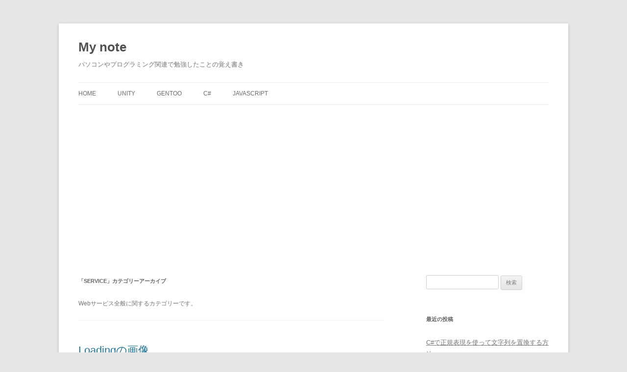

--- FILE ---
content_type: text/html; charset=UTF-8
request_url: https://ugcj.com/category/web/service/
body_size: 10649
content:
<!DOCTYPE html>
<!--[if IE 7]>
<html class="ie ie7" lang="ja">
<![endif]-->
<!--[if IE 8]>
<html class="ie ie8" lang="ja">
<![endif]-->
<!--[if !(IE 7) & !(IE 8)]><!-->
<html lang="ja">
<!--<![endif]-->
<head>
<meta charset="UTF-8" />
<meta name="viewport" content="width=device-width, initial-scale=1.0" />
<title>Service | My note</title>
<link rel="profile" href="https://gmpg.org/xfn/11" />
<link rel="pingback" href="https://ugcj.com/xmlrpc.php">
<!--[if lt IE 9]>
<script src="https://ugcj.com/wp-content/themes/twentytwelve/js/html5.js?ver=3.7.0" type="text/javascript"></script>
<![endif]-->
<meta name='robots' content='max-image-preview:large' />
	<style>img:is([sizes="auto" i], [sizes^="auto," i]) { contain-intrinsic-size: 3000px 1500px }</style>
	<link rel="alternate" type="application/rss+xml" title="My note &raquo; フィード" href="https://ugcj.com/feed/" />
<link rel="alternate" type="application/rss+xml" title="My note &raquo; コメントフィード" href="https://ugcj.com/comments/feed/" />
<link rel="alternate" type="application/rss+xml" title="My note &raquo; Service カテゴリーのフィード" href="https://ugcj.com/category/web/service/feed/" />
<script type="text/javascript">
/* <![CDATA[ */
window._wpemojiSettings = {"baseUrl":"https:\/\/s.w.org\/images\/core\/emoji\/15.0.3\/72x72\/","ext":".png","svgUrl":"https:\/\/s.w.org\/images\/core\/emoji\/15.0.3\/svg\/","svgExt":".svg","source":{"concatemoji":"https:\/\/ugcj.com\/wp-includes\/js\/wp-emoji-release.min.js?ver=6.7.4"}};
/*! This file is auto-generated */
!function(i,n){var o,s,e;function c(e){try{var t={supportTests:e,timestamp:(new Date).valueOf()};sessionStorage.setItem(o,JSON.stringify(t))}catch(e){}}function p(e,t,n){e.clearRect(0,0,e.canvas.width,e.canvas.height),e.fillText(t,0,0);var t=new Uint32Array(e.getImageData(0,0,e.canvas.width,e.canvas.height).data),r=(e.clearRect(0,0,e.canvas.width,e.canvas.height),e.fillText(n,0,0),new Uint32Array(e.getImageData(0,0,e.canvas.width,e.canvas.height).data));return t.every(function(e,t){return e===r[t]})}function u(e,t,n){switch(t){case"flag":return n(e,"\ud83c\udff3\ufe0f\u200d\u26a7\ufe0f","\ud83c\udff3\ufe0f\u200b\u26a7\ufe0f")?!1:!n(e,"\ud83c\uddfa\ud83c\uddf3","\ud83c\uddfa\u200b\ud83c\uddf3")&&!n(e,"\ud83c\udff4\udb40\udc67\udb40\udc62\udb40\udc65\udb40\udc6e\udb40\udc67\udb40\udc7f","\ud83c\udff4\u200b\udb40\udc67\u200b\udb40\udc62\u200b\udb40\udc65\u200b\udb40\udc6e\u200b\udb40\udc67\u200b\udb40\udc7f");case"emoji":return!n(e,"\ud83d\udc26\u200d\u2b1b","\ud83d\udc26\u200b\u2b1b")}return!1}function f(e,t,n){var r="undefined"!=typeof WorkerGlobalScope&&self instanceof WorkerGlobalScope?new OffscreenCanvas(300,150):i.createElement("canvas"),a=r.getContext("2d",{willReadFrequently:!0}),o=(a.textBaseline="top",a.font="600 32px Arial",{});return e.forEach(function(e){o[e]=t(a,e,n)}),o}function t(e){var t=i.createElement("script");t.src=e,t.defer=!0,i.head.appendChild(t)}"undefined"!=typeof Promise&&(o="wpEmojiSettingsSupports",s=["flag","emoji"],n.supports={everything:!0,everythingExceptFlag:!0},e=new Promise(function(e){i.addEventListener("DOMContentLoaded",e,{once:!0})}),new Promise(function(t){var n=function(){try{var e=JSON.parse(sessionStorage.getItem(o));if("object"==typeof e&&"number"==typeof e.timestamp&&(new Date).valueOf()<e.timestamp+604800&&"object"==typeof e.supportTests)return e.supportTests}catch(e){}return null}();if(!n){if("undefined"!=typeof Worker&&"undefined"!=typeof OffscreenCanvas&&"undefined"!=typeof URL&&URL.createObjectURL&&"undefined"!=typeof Blob)try{var e="postMessage("+f.toString()+"("+[JSON.stringify(s),u.toString(),p.toString()].join(",")+"));",r=new Blob([e],{type:"text/javascript"}),a=new Worker(URL.createObjectURL(r),{name:"wpTestEmojiSupports"});return void(a.onmessage=function(e){c(n=e.data),a.terminate(),t(n)})}catch(e){}c(n=f(s,u,p))}t(n)}).then(function(e){for(var t in e)n.supports[t]=e[t],n.supports.everything=n.supports.everything&&n.supports[t],"flag"!==t&&(n.supports.everythingExceptFlag=n.supports.everythingExceptFlag&&n.supports[t]);n.supports.everythingExceptFlag=n.supports.everythingExceptFlag&&!n.supports.flag,n.DOMReady=!1,n.readyCallback=function(){n.DOMReady=!0}}).then(function(){return e}).then(function(){var e;n.supports.everything||(n.readyCallback(),(e=n.source||{}).concatemoji?t(e.concatemoji):e.wpemoji&&e.twemoji&&(t(e.twemoji),t(e.wpemoji)))}))}((window,document),window._wpemojiSettings);
/* ]]> */
</script>
<style id='wp-emoji-styles-inline-css' type='text/css'>

	img.wp-smiley, img.emoji {
		display: inline !important;
		border: none !important;
		box-shadow: none !important;
		height: 1em !important;
		width: 1em !important;
		margin: 0 0.07em !important;
		vertical-align: -0.1em !important;
		background: none !important;
		padding: 0 !important;
	}
</style>
<link rel='stylesheet' id='wp-block-library-css' href='https://ugcj.com/wp-includes/css/dist/block-library/style.min.css?ver=6.7.4' type='text/css' media='all' />
<style id='wp-block-library-theme-inline-css' type='text/css'>
.wp-block-audio :where(figcaption){color:#555;font-size:13px;text-align:center}.is-dark-theme .wp-block-audio :where(figcaption){color:#ffffffa6}.wp-block-audio{margin:0 0 1em}.wp-block-code{border:1px solid #ccc;border-radius:4px;font-family:Menlo,Consolas,monaco,monospace;padding:.8em 1em}.wp-block-embed :where(figcaption){color:#555;font-size:13px;text-align:center}.is-dark-theme .wp-block-embed :where(figcaption){color:#ffffffa6}.wp-block-embed{margin:0 0 1em}.blocks-gallery-caption{color:#555;font-size:13px;text-align:center}.is-dark-theme .blocks-gallery-caption{color:#ffffffa6}:root :where(.wp-block-image figcaption){color:#555;font-size:13px;text-align:center}.is-dark-theme :root :where(.wp-block-image figcaption){color:#ffffffa6}.wp-block-image{margin:0 0 1em}.wp-block-pullquote{border-bottom:4px solid;border-top:4px solid;color:currentColor;margin-bottom:1.75em}.wp-block-pullquote cite,.wp-block-pullquote footer,.wp-block-pullquote__citation{color:currentColor;font-size:.8125em;font-style:normal;text-transform:uppercase}.wp-block-quote{border-left:.25em solid;margin:0 0 1.75em;padding-left:1em}.wp-block-quote cite,.wp-block-quote footer{color:currentColor;font-size:.8125em;font-style:normal;position:relative}.wp-block-quote:where(.has-text-align-right){border-left:none;border-right:.25em solid;padding-left:0;padding-right:1em}.wp-block-quote:where(.has-text-align-center){border:none;padding-left:0}.wp-block-quote.is-large,.wp-block-quote.is-style-large,.wp-block-quote:where(.is-style-plain){border:none}.wp-block-search .wp-block-search__label{font-weight:700}.wp-block-search__button{border:1px solid #ccc;padding:.375em .625em}:where(.wp-block-group.has-background){padding:1.25em 2.375em}.wp-block-separator.has-css-opacity{opacity:.4}.wp-block-separator{border:none;border-bottom:2px solid;margin-left:auto;margin-right:auto}.wp-block-separator.has-alpha-channel-opacity{opacity:1}.wp-block-separator:not(.is-style-wide):not(.is-style-dots){width:100px}.wp-block-separator.has-background:not(.is-style-dots){border-bottom:none;height:1px}.wp-block-separator.has-background:not(.is-style-wide):not(.is-style-dots){height:2px}.wp-block-table{margin:0 0 1em}.wp-block-table td,.wp-block-table th{word-break:normal}.wp-block-table :where(figcaption){color:#555;font-size:13px;text-align:center}.is-dark-theme .wp-block-table :where(figcaption){color:#ffffffa6}.wp-block-video :where(figcaption){color:#555;font-size:13px;text-align:center}.is-dark-theme .wp-block-video :where(figcaption){color:#ffffffa6}.wp-block-video{margin:0 0 1em}:root :where(.wp-block-template-part.has-background){margin-bottom:0;margin-top:0;padding:1.25em 2.375em}
</style>
<style id='classic-theme-styles-inline-css' type='text/css'>
/*! This file is auto-generated */
.wp-block-button__link{color:#fff;background-color:#32373c;border-radius:9999px;box-shadow:none;text-decoration:none;padding:calc(.667em + 2px) calc(1.333em + 2px);font-size:1.125em}.wp-block-file__button{background:#32373c;color:#fff;text-decoration:none}
</style>
<style id='global-styles-inline-css' type='text/css'>
:root{--wp--preset--aspect-ratio--square: 1;--wp--preset--aspect-ratio--4-3: 4/3;--wp--preset--aspect-ratio--3-4: 3/4;--wp--preset--aspect-ratio--3-2: 3/2;--wp--preset--aspect-ratio--2-3: 2/3;--wp--preset--aspect-ratio--16-9: 16/9;--wp--preset--aspect-ratio--9-16: 9/16;--wp--preset--color--black: #000000;--wp--preset--color--cyan-bluish-gray: #abb8c3;--wp--preset--color--white: #fff;--wp--preset--color--pale-pink: #f78da7;--wp--preset--color--vivid-red: #cf2e2e;--wp--preset--color--luminous-vivid-orange: #ff6900;--wp--preset--color--luminous-vivid-amber: #fcb900;--wp--preset--color--light-green-cyan: #7bdcb5;--wp--preset--color--vivid-green-cyan: #00d084;--wp--preset--color--pale-cyan-blue: #8ed1fc;--wp--preset--color--vivid-cyan-blue: #0693e3;--wp--preset--color--vivid-purple: #9b51e0;--wp--preset--color--blue: #21759b;--wp--preset--color--dark-gray: #444;--wp--preset--color--medium-gray: #9f9f9f;--wp--preset--color--light-gray: #e6e6e6;--wp--preset--gradient--vivid-cyan-blue-to-vivid-purple: linear-gradient(135deg,rgba(6,147,227,1) 0%,rgb(155,81,224) 100%);--wp--preset--gradient--light-green-cyan-to-vivid-green-cyan: linear-gradient(135deg,rgb(122,220,180) 0%,rgb(0,208,130) 100%);--wp--preset--gradient--luminous-vivid-amber-to-luminous-vivid-orange: linear-gradient(135deg,rgba(252,185,0,1) 0%,rgba(255,105,0,1) 100%);--wp--preset--gradient--luminous-vivid-orange-to-vivid-red: linear-gradient(135deg,rgba(255,105,0,1) 0%,rgb(207,46,46) 100%);--wp--preset--gradient--very-light-gray-to-cyan-bluish-gray: linear-gradient(135deg,rgb(238,238,238) 0%,rgb(169,184,195) 100%);--wp--preset--gradient--cool-to-warm-spectrum: linear-gradient(135deg,rgb(74,234,220) 0%,rgb(151,120,209) 20%,rgb(207,42,186) 40%,rgb(238,44,130) 60%,rgb(251,105,98) 80%,rgb(254,248,76) 100%);--wp--preset--gradient--blush-light-purple: linear-gradient(135deg,rgb(255,206,236) 0%,rgb(152,150,240) 100%);--wp--preset--gradient--blush-bordeaux: linear-gradient(135deg,rgb(254,205,165) 0%,rgb(254,45,45) 50%,rgb(107,0,62) 100%);--wp--preset--gradient--luminous-dusk: linear-gradient(135deg,rgb(255,203,112) 0%,rgb(199,81,192) 50%,rgb(65,88,208) 100%);--wp--preset--gradient--pale-ocean: linear-gradient(135deg,rgb(255,245,203) 0%,rgb(182,227,212) 50%,rgb(51,167,181) 100%);--wp--preset--gradient--electric-grass: linear-gradient(135deg,rgb(202,248,128) 0%,rgb(113,206,126) 100%);--wp--preset--gradient--midnight: linear-gradient(135deg,rgb(2,3,129) 0%,rgb(40,116,252) 100%);--wp--preset--font-size--small: 13px;--wp--preset--font-size--medium: 20px;--wp--preset--font-size--large: 36px;--wp--preset--font-size--x-large: 42px;--wp--preset--spacing--20: 0.44rem;--wp--preset--spacing--30: 0.67rem;--wp--preset--spacing--40: 1rem;--wp--preset--spacing--50: 1.5rem;--wp--preset--spacing--60: 2.25rem;--wp--preset--spacing--70: 3.38rem;--wp--preset--spacing--80: 5.06rem;--wp--preset--shadow--natural: 6px 6px 9px rgba(0, 0, 0, 0.2);--wp--preset--shadow--deep: 12px 12px 50px rgba(0, 0, 0, 0.4);--wp--preset--shadow--sharp: 6px 6px 0px rgba(0, 0, 0, 0.2);--wp--preset--shadow--outlined: 6px 6px 0px -3px rgba(255, 255, 255, 1), 6px 6px rgba(0, 0, 0, 1);--wp--preset--shadow--crisp: 6px 6px 0px rgba(0, 0, 0, 1);}:where(.is-layout-flex){gap: 0.5em;}:where(.is-layout-grid){gap: 0.5em;}body .is-layout-flex{display: flex;}.is-layout-flex{flex-wrap: wrap;align-items: center;}.is-layout-flex > :is(*, div){margin: 0;}body .is-layout-grid{display: grid;}.is-layout-grid > :is(*, div){margin: 0;}:where(.wp-block-columns.is-layout-flex){gap: 2em;}:where(.wp-block-columns.is-layout-grid){gap: 2em;}:where(.wp-block-post-template.is-layout-flex){gap: 1.25em;}:where(.wp-block-post-template.is-layout-grid){gap: 1.25em;}.has-black-color{color: var(--wp--preset--color--black) !important;}.has-cyan-bluish-gray-color{color: var(--wp--preset--color--cyan-bluish-gray) !important;}.has-white-color{color: var(--wp--preset--color--white) !important;}.has-pale-pink-color{color: var(--wp--preset--color--pale-pink) !important;}.has-vivid-red-color{color: var(--wp--preset--color--vivid-red) !important;}.has-luminous-vivid-orange-color{color: var(--wp--preset--color--luminous-vivid-orange) !important;}.has-luminous-vivid-amber-color{color: var(--wp--preset--color--luminous-vivid-amber) !important;}.has-light-green-cyan-color{color: var(--wp--preset--color--light-green-cyan) !important;}.has-vivid-green-cyan-color{color: var(--wp--preset--color--vivid-green-cyan) !important;}.has-pale-cyan-blue-color{color: var(--wp--preset--color--pale-cyan-blue) !important;}.has-vivid-cyan-blue-color{color: var(--wp--preset--color--vivid-cyan-blue) !important;}.has-vivid-purple-color{color: var(--wp--preset--color--vivid-purple) !important;}.has-black-background-color{background-color: var(--wp--preset--color--black) !important;}.has-cyan-bluish-gray-background-color{background-color: var(--wp--preset--color--cyan-bluish-gray) !important;}.has-white-background-color{background-color: var(--wp--preset--color--white) !important;}.has-pale-pink-background-color{background-color: var(--wp--preset--color--pale-pink) !important;}.has-vivid-red-background-color{background-color: var(--wp--preset--color--vivid-red) !important;}.has-luminous-vivid-orange-background-color{background-color: var(--wp--preset--color--luminous-vivid-orange) !important;}.has-luminous-vivid-amber-background-color{background-color: var(--wp--preset--color--luminous-vivid-amber) !important;}.has-light-green-cyan-background-color{background-color: var(--wp--preset--color--light-green-cyan) !important;}.has-vivid-green-cyan-background-color{background-color: var(--wp--preset--color--vivid-green-cyan) !important;}.has-pale-cyan-blue-background-color{background-color: var(--wp--preset--color--pale-cyan-blue) !important;}.has-vivid-cyan-blue-background-color{background-color: var(--wp--preset--color--vivid-cyan-blue) !important;}.has-vivid-purple-background-color{background-color: var(--wp--preset--color--vivid-purple) !important;}.has-black-border-color{border-color: var(--wp--preset--color--black) !important;}.has-cyan-bluish-gray-border-color{border-color: var(--wp--preset--color--cyan-bluish-gray) !important;}.has-white-border-color{border-color: var(--wp--preset--color--white) !important;}.has-pale-pink-border-color{border-color: var(--wp--preset--color--pale-pink) !important;}.has-vivid-red-border-color{border-color: var(--wp--preset--color--vivid-red) !important;}.has-luminous-vivid-orange-border-color{border-color: var(--wp--preset--color--luminous-vivid-orange) !important;}.has-luminous-vivid-amber-border-color{border-color: var(--wp--preset--color--luminous-vivid-amber) !important;}.has-light-green-cyan-border-color{border-color: var(--wp--preset--color--light-green-cyan) !important;}.has-vivid-green-cyan-border-color{border-color: var(--wp--preset--color--vivid-green-cyan) !important;}.has-pale-cyan-blue-border-color{border-color: var(--wp--preset--color--pale-cyan-blue) !important;}.has-vivid-cyan-blue-border-color{border-color: var(--wp--preset--color--vivid-cyan-blue) !important;}.has-vivid-purple-border-color{border-color: var(--wp--preset--color--vivid-purple) !important;}.has-vivid-cyan-blue-to-vivid-purple-gradient-background{background: var(--wp--preset--gradient--vivid-cyan-blue-to-vivid-purple) !important;}.has-light-green-cyan-to-vivid-green-cyan-gradient-background{background: var(--wp--preset--gradient--light-green-cyan-to-vivid-green-cyan) !important;}.has-luminous-vivid-amber-to-luminous-vivid-orange-gradient-background{background: var(--wp--preset--gradient--luminous-vivid-amber-to-luminous-vivid-orange) !important;}.has-luminous-vivid-orange-to-vivid-red-gradient-background{background: var(--wp--preset--gradient--luminous-vivid-orange-to-vivid-red) !important;}.has-very-light-gray-to-cyan-bluish-gray-gradient-background{background: var(--wp--preset--gradient--very-light-gray-to-cyan-bluish-gray) !important;}.has-cool-to-warm-spectrum-gradient-background{background: var(--wp--preset--gradient--cool-to-warm-spectrum) !important;}.has-blush-light-purple-gradient-background{background: var(--wp--preset--gradient--blush-light-purple) !important;}.has-blush-bordeaux-gradient-background{background: var(--wp--preset--gradient--blush-bordeaux) !important;}.has-luminous-dusk-gradient-background{background: var(--wp--preset--gradient--luminous-dusk) !important;}.has-pale-ocean-gradient-background{background: var(--wp--preset--gradient--pale-ocean) !important;}.has-electric-grass-gradient-background{background: var(--wp--preset--gradient--electric-grass) !important;}.has-midnight-gradient-background{background: var(--wp--preset--gradient--midnight) !important;}.has-small-font-size{font-size: var(--wp--preset--font-size--small) !important;}.has-medium-font-size{font-size: var(--wp--preset--font-size--medium) !important;}.has-large-font-size{font-size: var(--wp--preset--font-size--large) !important;}.has-x-large-font-size{font-size: var(--wp--preset--font-size--x-large) !important;}
:where(.wp-block-post-template.is-layout-flex){gap: 1.25em;}:where(.wp-block-post-template.is-layout-grid){gap: 1.25em;}
:where(.wp-block-columns.is-layout-flex){gap: 2em;}:where(.wp-block-columns.is-layout-grid){gap: 2em;}
:root :where(.wp-block-pullquote){font-size: 1.5em;line-height: 1.6;}
</style>
<link rel='stylesheet' id='parent-style-css' href='https://ugcj.com/wp-content/themes/twentytwelve/style.css?ver=6.7.4' type='text/css' media='all' />
<link rel='stylesheet' id='twentytwelve-style-css' href='https://ugcj.com/wp-content/themes/ugcj/style.css?ver=20241112' type='text/css' media='all' />
<link rel='stylesheet' id='twentytwelve-block-style-css' href='https://ugcj.com/wp-content/themes/twentytwelve/css/blocks.css?ver=20240812' type='text/css' media='all' />
<!--[if lt IE 9]>
<link rel='stylesheet' id='twentytwelve-ie-css' href='https://ugcj.com/wp-content/themes/twentytwelve/css/ie.css?ver=20240722' type='text/css' media='all' />
<![endif]-->
<script type="text/javascript" src="https://ugcj.com/wp-includes/js/jquery/jquery.min.js?ver=3.7.1" id="jquery-core-js"></script>
<script type="text/javascript" src="https://ugcj.com/wp-includes/js/jquery/jquery-migrate.min.js?ver=3.4.1" id="jquery-migrate-js"></script>
<script type="text/javascript" src="https://ugcj.com/wp-content/themes/twentytwelve/js/navigation.js?ver=20141205" id="twentytwelve-navigation-js" defer="defer" data-wp-strategy="defer"></script>
<link rel="https://api.w.org/" href="https://ugcj.com/wp-json/" /><link rel="alternate" title="JSON" type="application/json" href="https://ugcj.com/wp-json/wp/v2/categories/65" /><link rel="EditURI" type="application/rsd+xml" title="RSD" href="https://ugcj.com/xmlrpc.php?rsd" />
<script data-ad-client="ca-pub-3805005631584376" async src="https://pagead2.googlesyndication.com/pagead/js/adsbygoogle.js"></script><!-- Global site tag (gtag.js) - Google Analytics --><script async src="https://www.googletagmanager.com/gtag/js?id=G-BQ7BH43MRM"></script><script>  window.dataLayer = window.dataLayer || [];  function gtag(){dataLayer.push(arguments);}  gtag("js", new Date());  gtag("config", "G-BQ7BH43MRM");</script><style type="text/css">.recentcomments a{display:inline !important;padding:0 !important;margin:0 !important;}</style><link rel="icon" href="https://ugcj.com/wp-content/uploads/2020/04/cropped-ugcj-32x32.jpg" sizes="32x32" />
<link rel="icon" href="https://ugcj.com/wp-content/uploads/2020/04/cropped-ugcj-192x192.jpg" sizes="192x192" />
<link rel="apple-touch-icon" href="https://ugcj.com/wp-content/uploads/2020/04/cropped-ugcj-180x180.jpg" />
<meta name="msapplication-TileImage" content="https://ugcj.com/wp-content/uploads/2020/04/cropped-ugcj-270x270.jpg" />
</head>

<body class="archive category category-service category-65 wp-embed-responsive single-author">
<div id="page" class="hfeed site">
	<header id="masthead" class="site-header">
		<hgroup>
			<h1 class="site-title"><a href="https://ugcj.com/" rel="home">My note</a></h1>
			<h2 class="site-description">パソコンやプログラミング関連で勉強したことの覚え書き</h2>
		</hgroup>

		<nav id="site-navigation" class="main-navigation">
			<button class="menu-toggle">メニュー</button>
			<a class="assistive-text" href="#content">コンテンツへスキップ</a>
			<div class="menu-menu-1-container"><ul id="menu-menu-1" class="nav-menu"><li id="menu-item-171" class="menu-item menu-item-type-custom menu-item-object-custom menu-item-171"><a href="/">Home</a></li>
<li id="menu-item-170" class="menu-item menu-item-type-taxonomy menu-item-object-category menu-item-170"><a href="https://ugcj.com/category/programming/unity/">Unity</a></li>
<li id="menu-item-169" class="menu-item menu-item-type-taxonomy menu-item-object-category menu-item-169"><a href="https://ugcj.com/category/software/gentoo/">Gentoo</a></li>
<li id="menu-item-196" class="menu-item menu-item-type-taxonomy menu-item-object-category menu-item-196"><a href="https://ugcj.com/category/programming/c-sharp/">C#</a></li>
<li id="menu-item-671" class="menu-item menu-item-type-taxonomy menu-item-object-category menu-item-671"><a href="https://ugcj.com/category/programming/javascript/">JavaScript</a></li>
</ul></div>		</nav><!-- #site-navigation -->

			</header><!-- #masthead -->

	<div id="main" class="wrapper">

	<section id="primary" class="site-content">
		<div id="content" role="main">

					<header class="archive-header">
				<h1 class="archive-title">
				「<span>Service</span>」カテゴリーアーカイブ				</h1>

							<div class="archive-meta"><p>Webサービス全般に関するカテゴリーです。</p>
</div>
						</header><!-- .archive-header -->

			
	<article id="post-704" class="post-704 post type-post status-publish format-standard hentry category-service">
				<header class="entry-header">
			
						<h1 class="entry-title">
				<a href="https://ugcj.com/loading%e3%81%ae%e7%94%bb%e5%83%8f/" rel="bookmark">Loadingの画像</a>
			</h1>
										<div class="comments-link">
					<a href="https://ugcj.com/loading%e3%81%ae%e7%94%bb%e5%83%8f/#respond"><span class="leave-reply">コメントを残す</span></a>				</div><!-- .comments-link -->
					</header><!-- .entry-header -->

				<div class="entry-content">
			
<p>Loadingの画像を作ってくれるWebサービス</p>



<blockquote class="wp-block-quote is-layout-flow wp-block-quote-is-layout-flow"><p>Ajaxload &#8211; Ajax loading gif generator<br><a rel="nofollow noreferrer noopener" href="http://www.ajaxload.info/" target="_blank">http://www.ajaxload.info/</a></p></blockquote>



<blockquote class="wp-block-quote is-layout-flow wp-block-quote-is-layout-flow"><p>Chimply generates your images<br><s>http://www.chimply.com/</s></p></blockquote>



<blockquote class="wp-block-quote is-layout-flow wp-block-quote-is-layout-flow"><p>Preloaders.net &#8211; AJAX loading GIF and APNG spinners, bars and 3D animations generator<br><a rel="nofollow noreferrer noopener" href="http://preloaders.net/" target="_blank">http://preloaders.net/</a></p></blockquote>



<p>作成した画像は自由に使えるみたいです。</p>
					</div><!-- .entry-content -->
		
		<footer class="entry-meta">
			カテゴリー: <a href="https://ugcj.com/category/web/service/" rel="category tag">Service</a> | 投稿日: <a href="https://ugcj.com/loading%e3%81%ae%e7%94%bb%e5%83%8f/" title="16:56" rel="bookmark"><time class="entry-date" datetime="2013-10-28T16:56:21+09:00">2013年10月28日</time></a> | <span class="by-author">投稿者: <span class="author vcard"><a class="url fn n" href="https://ugcj.com/author/c2l9b6/" title="mynote の投稿をすべて表示" rel="author">mynote</a></span></span>								</footer><!-- .entry-meta -->
	</article><!-- #post -->

		
		</div><!-- #content -->
	</section><!-- #primary -->


			<div id="secondary" class="widget-area" role="complementary">
			<aside id="search-2" class="widget widget_search"><form role="search" method="get" id="searchform" class="searchform" action="https://ugcj.com/">
				<div>
					<label class="screen-reader-text" for="s">検索:</label>
					<input type="text" value="" name="s" id="s" />
					<input type="submit" id="searchsubmit" value="検索" />
				</div>
			</form></aside>
		<aside id="recent-posts-2" class="widget widget_recent_entries">
		<h3 class="widget-title">最近の投稿</h3>
		<ul>
											<li>
					<a href="https://ugcj.com/c%e3%81%a7%e6%ad%a3%e8%a6%8f%e8%a1%a8%e7%8f%be%e3%82%92%e4%bd%bf%e3%81%a3%e3%81%a6%e6%96%87%e5%ad%97%e5%88%97%e3%82%92%e7%bd%ae%e6%8f%9b%e3%81%99%e3%82%8b%e6%96%b9%e6%b3%95/">C#で正規表現を使って文字列を置換する方法</a>
									</li>
											<li>
					<a href="https://ugcj.com/c%e3%81%a7%e4%bd%bf%e3%81%88%e3%82%8b%e6%9b%b8%e5%bc%8f%e6%8c%87%e5%ae%9a%e3%81%ab%e3%81%a4%e3%81%84%e3%81%a6%e3%81%ae%e7%b0%a1%e5%8d%98%e3%81%aa%e3%81%be%e3%81%a8%e3%82%81/">C#で使える書式指定についての簡単なまとめ</a>
									</li>
											<li>
					<a href="https://ugcj.com/unity%e3%81%a7%e8%b2%bc%e3%82%8a%e4%bb%98%e3%81%91%e3%81%9f%e3%83%9c%e3%82%bf%e3%83%b3%e3%82%92%e3%82%b9%e3%82%af%e3%83%aa%e3%83%97%e3%83%88%e3%81%8b%e3%82%89%e3%82%af%e3%83%aa%e3%83%83%e3%82%af/">Unityで貼り付けたボタンをスクリプトからクリックする方法</a>
									</li>
											<li>
					<a href="https://ugcj.com/mariadb%e3%81%a7%e3%83%a1%e3%83%a2%e3%83%aa%e4%b8%8d%e8%b6%b3%e3%81%ae%e5%af%be%e5%87%a6%e6%96%b9%e6%b3%95/">MariaDBでメモリ不足の対処方法</a>
									</li>
											<li>
					<a href="https://ugcj.com/unity%e3%81%a7%e3%82%ad%e3%83%bc%e3%83%9c%e3%83%bc%e3%83%89%e3%81%ab%e3%82%88%e3%82%8bui%e3%81%ae%e3%83%95%e3%82%a9%e3%83%bc%e3%82%ab%e3%82%b9%e7%a7%bb%e5%8b%95%e6%96%b9%e6%b3%95/">UnityでキーボードによるUIのフォーカス移動方法</a>
									</li>
											<li>
					<a href="https://ugcj.com/unity%e3%81%a7%e3%82%bb%e3%83%bc%e3%83%96%e3%83%87%e3%83%bc%e3%82%bf%e3%82%92%e4%bf%9d%e5%ad%98%e3%81%97%e3%81%9f%e3%81%84%e5%a0%b4%e5%90%88%e3%81%afjsonutility%e3%81%8c%e4%be%bf%e5%88%a9/">Unityでセーブデータを保存したい場合はJsonUtilityが便利</a>
									</li>
											<li>
					<a href="https://ugcj.com/windows%e3%82%a4%e3%83%b3%e3%82%b9%e3%83%88%e3%83%bc%e3%83%ab%e3%81%ae%e3%82%b7%e3%82%b9%e3%83%86%e3%83%a0%e8%a6%81%e4%bb%b6/">Windowsインストールのシステム要件</a>
									</li>
											<li>
					<a href="https://ugcj.com/imagemagick%e3%81%a7%e5%8d%98%e8%89%b2%e7%94%bb%e5%83%8f%e3%82%92%e4%bd%9c%e6%88%90%e3%81%99%e3%82%8b%e6%96%b9%e6%b3%95/">ImageMagickで単色画像を作成する方法</a>
									</li>
											<li>
					<a href="https://ugcj.com/systemrescuelinux%e3%81%a7sshd%e3%81%a8%e3%81%8bsamba%e3%82%92%e4%bd%bf%e3%81%86%e6%96%b9%e6%b3%95/">SystemRescue(Linux)でsshdとかSambaを使う方法</a>
									</li>
											<li>
					<a href="https://ugcj.com/git%e3%81%ae%e5%b7%ae%e5%88%86%e3%82%92meld%e3%81%a7%e8%a1%a8%e7%a4%ba%e3%81%99%e3%82%8b%e6%96%b9%e6%b3%95/">Gitの差分をMeldで表示する方法</a>
									</li>
											<li>
					<a href="https://ugcj.com/imagemagick%e3%82%92%e4%bd%bf%e3%81%a3%e3%81%a6%e7%94%bb%e5%83%8f%e3%82%92%e3%82%bf%e3%82%a4%e3%83%ab%e3%81%ab%e5%88%86%e5%89%b2%e3%81%97%e3%81%9f%e3%82%8a%e7%b5%90%e5%90%88%e3%81%97%e3%81%9f%e3%82%8a/">ImageMagickを使って画像をタイルに分割したり結合したりする方法</a>
									</li>
											<li>
					<a href="https://ugcj.com/c%e3%81%a7%e9%85%8d%e5%88%97%e3%81%ae%e3%82%b5%e3%82%a4%e3%82%ba%e3%82%92%e8%aa%bf%e3%81%b9%e3%82%8b%e6%96%b9%e6%b3%95/">C#で配列のサイズを調べる方法</a>
									</li>
											<li>
					<a href="https://ugcj.com/sed%e3%81%ae%e5%9f%ba%e6%9c%ac%e7%9a%84%e3%81%aa%e4%bd%bf%e3%81%84%e6%96%b9/">sedの基本的な使い方</a>
									</li>
											<li>
					<a href="https://ugcj.com/%e3%83%ad%e3%83%aa%e3%83%9d%e3%83%83%e3%83%97%e3%81%a7%e7%8b%ac%e8%87%aa%e3%83%89%e3%83%a1%e3%82%a4%e3%83%b3%e3%83%a1%e3%83%bc%e3%83%ab%e3%82%92%e4%bd%bf%e3%81%86%e6%99%82%e3%81%aedns%e8%a8%ad/">ロリポップで独自ドメインメールを使う時のDNS設定</a>
									</li>
											<li>
					<a href="https://ugcj.com/spf%e3%81%a8dmarc%e3%81%ae%e8%a8%ad%e5%ae%9a%e6%96%b9%e6%b3%95/">SPFとDMARCの設定方法</a>
									</li>
											<li>
					<a href="https://ugcj.com/find%e3%82%b3%e3%83%9e%e3%83%b3%e3%83%89%e3%81%a8-exec%e3%82%aa%e3%83%97%e3%82%b7%e3%83%a7%e3%83%b3%e3%81%ae%e4%bd%bf%e3%81%84%e6%96%b9/">findコマンドと-execオプションの使い方</a>
									</li>
											<li>
					<a href="https://ugcj.com/raspberry-pi%e3%81%abvivaldi%e3%82%92%e3%82%a4%e3%83%b3%e3%82%b9%e3%83%88%e3%83%bc%e3%83%ab%e3%81%99%e3%82%8b%e6%96%b9%e6%b3%95/">Raspberry PiにVivaldiをインストールする方法</a>
									</li>
											<li>
					<a href="https://ugcj.com/c%e3%81%a7operator%e3%81%ae%e3%82%aa%e3%83%bc%e3%83%90%e3%83%bc%e3%83%ad%e3%83%bc%e3%83%89/">C#でoperator[]のオーバーロード</a>
									</li>
											<li>
					<a href="https://ugcj.com/mplayer%e3%81%a7dvd-video%e3%82%92%e6%89%b1%e3%81%86%e3%81%9f%e3%82%81%e3%81%aetips/">mplayerでDVD-Videoを扱うためのTIPS</a>
									</li>
											<li>
					<a href="https://ugcj.com/unity%e3%81%a7%e7%b6%99%e6%89%bf%e5%85%83%e3%81%aestart%e3%82%84update%e3%82%92%e5%91%bc%e3%81%b3%e5%87%ba%e3%81%99%e6%96%b9%e6%b3%95/">Unityで継承元のStartやUpdateを呼び出す方法</a>
									</li>
					</ul>

		</aside><aside id="categories-3" class="widget widget_categories"><h3 class="widget-title">カテゴリー</h3>
			<ul>
					<li class="cat-item cat-item-11"><a href="https://ugcj.com/category/hardware/">Hardware</a>
</li>
	<li class="cat-item cat-item-3"><a href="https://ugcj.com/category/programming/">Programming</a>
<ul class='children'>
	<li class="cat-item cat-item-17"><a href="https://ugcj.com/category/programming/c-sharp/">C#</a>
</li>
	<li class="cat-item cat-item-62"><a href="https://ugcj.com/category/programming/c/">C++</a>
</li>
	<li class="cat-item cat-item-59"><a href="https://ugcj.com/category/programming/javascript/">JavaScript</a>
</li>
	<li class="cat-item cat-item-45"><a href="https://ugcj.com/category/programming/python/">Python</a>
</li>
	<li class="cat-item cat-item-83"><a href="https://ugcj.com/category/programming/shell-script/">Shell script</a>
</li>
	<li class="cat-item cat-item-5"><a href="https://ugcj.com/category/programming/unity/">Unity</a>
</li>
</ul>
</li>
	<li class="cat-item cat-item-9"><a href="https://ugcj.com/category/software/">Software</a>
<ul class='children'>
	<li class="cat-item cat-item-51"><a href="https://ugcj.com/category/software/browser/">Browser</a>
</li>
	<li class="cat-item cat-item-89"><a href="https://ugcj.com/category/software/editor/">Editor</a>
</li>
	<li class="cat-item cat-item-2"><a href="https://ugcj.com/category/software/gentoo/">Gentoo</a>
</li>
	<li class="cat-item cat-item-77"><a href="https://ugcj.com/category/software/graphics/">Graphics</a>
</li>
	<li class="cat-item cat-item-91"><a href="https://ugcj.com/category/software/office/">Office</a>
</li>
	<li class="cat-item cat-item-78"><a href="https://ugcj.com/category/software/video/">Video</a>
</li>
	<li class="cat-item cat-item-7"><a href="https://ugcj.com/category/software/windows/">Windows</a>
</li>
</ul>
</li>
	<li class="cat-item cat-item-40 current-cat-parent current-cat-ancestor"><a href="https://ugcj.com/category/web/">Web</a>
<ul class='children'>
	<li class="cat-item cat-item-101"><a href="https://ugcj.com/category/web/cms/">CMS</a>
</li>
	<li class="cat-item cat-item-41"><a href="https://ugcj.com/category/web/hosting/">Hosting</a>
</li>
	<li class="cat-item cat-item-48"><a href="https://ugcj.com/category/web/html-css/">HTML/CSS</a>
</li>
	<li class="cat-item cat-item-65 current-cat"><a aria-current="page" href="https://ugcj.com/category/web/service/">Service</a>
</li>
</ul>
</li>
			</ul>

			</aside><aside id="tag_cloud-3" class="widget widget_tag_cloud"><h3 class="widget-title">タグ</h3><div class="tagcloud"><ul class='wp-tag-cloud' role='list'>
	<li><a href="https://ugcj.com/tag/emacs/" class="tag-cloud-link tag-link-64 tag-link-position-1" style="font-size: 0.928571429rem;" aria-label="Emacs (10個の項目)">Emacs</a></li>
	<li><a href="https://ugcj.com/tag/debug/" class="tag-cloud-link tag-link-6 tag-link-position-2" style="font-size: 0.928571429rem;" aria-label="Debug (8個の項目)">Debug</a></li>
	<li><a href="https://ugcj.com/tag/firefox/" class="tag-cloud-link tag-link-52 tag-link-position-3" style="font-size: 0.928571429rem;" aria-label="Firefox (19個の項目)">Firefox</a></li>
	<li><a href="https://ugcj.com/tag/shader/" class="tag-cloud-link tag-link-13 tag-link-position-4" style="font-size: 0.928571429rem;" aria-label="Shader (17個の項目)">Shader</a></li>
	<li><a href="https://ugcj.com/tag/android/" class="tag-cloud-link tag-link-16 tag-link-position-5" style="font-size: 0.928571429rem;" aria-label="Android (7個の項目)">Android</a></li>
	<li><a href="https://ugcj.com/tag/ffmpeg/" class="tag-cloud-link tag-link-34 tag-link-position-6" style="font-size: 0.928571429rem;" aria-label="FFmpeg (9個の項目)">FFmpeg</a></li>
	<li><a href="https://ugcj.com/tag/string/" class="tag-cloud-link tag-link-18 tag-link-position-7" style="font-size: 0.928571429rem;" aria-label="String (24個の項目)">String</a></li>
	<li><a href="https://ugcj.com/tag/security/" class="tag-cloud-link tag-link-61 tag-link-position-8" style="font-size: 0.928571429rem;" aria-label="Security (10個の項目)">Security</a></li>
	<li><a href="https://ugcj.com/tag/asset/" class="tag-cloud-link tag-link-27 tag-link-position-9" style="font-size: 0.928571429rem;" aria-label="Asset (10個の項目)">Asset</a></li>
	<li><a href="https://ugcj.com/tag/git/" class="tag-cloud-link tag-link-21 tag-link-position-10" style="font-size: 0.928571429rem;" aria-label="Git (10個の項目)">Git</a></li>
	<li><a href="https://ugcj.com/tag/lolipop/" class="tag-cloud-link tag-link-42 tag-link-position-11" style="font-size: 0.928571429rem;" aria-label="Lolipop (11個の項目)">Lolipop</a></li>
	<li><a href="https://ugcj.com/tag/input/" class="tag-cloud-link tag-link-20 tag-link-position-12" style="font-size: 0.928571429rem;" aria-label="Input (7個の項目)">Input</a></li>
	<li><a href="https://ugcj.com/tag/vi/" class="tag-cloud-link tag-link-56 tag-link-position-13" style="font-size: 0.928571429rem;" aria-label="Vi (6個の項目)">Vi</a></li>
	<li><a href="https://ugcj.com/tag/gui/" class="tag-cloud-link tag-link-19 tag-link-position-14" style="font-size: 0.928571429rem;" aria-label="GUI (18個の項目)">GUI</a></li>
	<li><a href="https://ugcj.com/tag/bash/" class="tag-cloud-link tag-link-99 tag-link-position-15" style="font-size: 0.928571429rem;" aria-label="bash (10個の項目)">bash</a></li>
	<li><a href="https://ugcj.com/tag/imagemagick/" class="tag-cloud-link tag-link-74 tag-link-position-16" style="font-size: 0.928571429rem;" aria-label="ImageMagick (9個の項目)">ImageMagick</a></li>
	<li><a href="https://ugcj.com/tag/htaccess/" class="tag-cloud-link tag-link-54 tag-link-position-17" style="font-size: 0.928571429rem;" aria-label="htaccess (6個の項目)">htaccess</a></li>
	<li><a href="https://ugcj.com/tag/visual-studio/" class="tag-cloud-link tag-link-24 tag-link-position-18" style="font-size: 0.928571429rem;" aria-label="Visual Studio (6個の項目)">Visual Studio</a></li>
	<li><a href="https://ugcj.com/tag/virtualbox/" class="tag-cloud-link tag-link-32 tag-link-position-19" style="font-size: 0.928571429rem;" aria-label="VirtualBox (6個の項目)">VirtualBox</a></li>
	<li><a href="https://ugcj.com/tag/domain/" class="tag-cloud-link tag-link-43 tag-link-position-20" style="font-size: 0.928571429rem;" aria-label="Domain (7個の項目)">Domain</a></li>
</ul>
</div>
</aside><aside id="recent-comments-2" class="widget widget_recent_comments"><h3 class="widget-title">最近のコメント</h3><ul id="recentcomments"><li class="recentcomments"><a href="https://ugcj.com/pillow-python-imaging-library%e3%81%a7png%e3%83%95%e3%82%a1%e3%82%a4%e3%83%ab%e3%82%92%e6%89%b1%e3%81%86%e6%99%82%e3%81%ae%e6%b3%a8%e6%84%8f/#comment-4889">Pillow (Python Imaging Library)でPNGファイルを扱う時の注意</a> に <span class="comment-author-link">FujiHiro</span> より</li><li class="recentcomments"><a href="https://ugcj.com/firefox%e3%81%a7%e3%83%9a%e3%83%bc%e3%82%b8%e8%aa%ad%e3%81%bf%e8%be%bc%e3%81%bf%e5%ae%8c%e4%ba%86%e6%99%82%e3%81%ae%e3%82%a2%e3%83%8b%e3%83%a1%e3%83%bc%e3%82%b7%e3%83%a7%e3%83%b3%e3%82%92%e6%ad%a2/#comment-4808">Firefoxでページ読み込み完了時のアニメーションを止める方法</a> に <span class="comment-author-link">匿名</span> より</li><li class="recentcomments"><a href="https://ugcj.com/pc%e3%81%ae%e3%82%b1%e3%83%bc%e3%82%b9%e3%83%95%e3%82%a1%e3%83%b3%e3%81%a8%e3%83%8d%e3%82%b8%e7%a9%b4%e9%96%93%e9%9a%94/#comment-4559">PCのケースファンとネジ穴間隔</a> に <span class="comment-author-link"><a href="https://animal-dengen.net" class="url" rel="ugc external nofollow">nanabach</a></span> より</li><li class="recentcomments"><a href="https://ugcj.com/unity%e3%81%aeinspector%e3%81%a7%e6%a7%8b%e9%80%a0%e4%bd%93%e4%bd%bf%e3%81%86%e6%96%b9%e6%b3%95/#comment-4099">UnityのInspectorで構造体使う方法</a> に <span class="comment-author-link">青井</span> より</li><li class="recentcomments"><a href="https://ugcj.com/python%e3%81%aetypes%e3%81%a8assert/#comment-3101">Pythonのtypesとassert</a> に <span class="comment-author-link">mynote</span> より</li></ul></aside><aside id="custom_html-3" class="widget_text widget widget_custom_html"><h3 class="widget-title">My noteについて</h3><div class="textwidget custom-html-widget"><figure class="wp-block-image size-large"><img src="https://ugcj.com/wp-content/uploads/2020/04/ugcj.jpg" alt="" class="wp-image-1088"/></figure>
<p>主にプログラミングやサーバー関係で調べたことをメモするブログです。間違っている記事、汎用的でない記事、古くなった記事もあります。必ず公式の情報を確認した上で参考程度にのみ扱ってください。</p>
<p>コメントは歓迎ですが、詳しくない内容もありますので質問には回答できない場合が多いです。ご了承ください。</p>
<p><a href="/privacy-policy/">プライバシーポリシーおよび利用規約</a></p></div></aside>		</div><!-- #secondary -->
		</div><!-- #main .wrapper -->
	<footer id="colophon" role="contentinfo">
		<div class="site-info">
			<address>&copy; 2026 <a href="https://ugcj.com/">mynote</a> All rights reserved.</address>
						<a href="/" rel="home" title="My note">HOME</a>
			<span role="separator" aria-hidden="true"></span>
			<a class="privacy-policy-link" href="https://ugcj.com/privacy-policy/" rel="privacy-policy">プライバシーポリシー</a><span role="separator" aria-hidden="true"></span>			<a href="/%e3%81%8a%e5%95%8f%e3%81%84%e5%90%88%e3%82%8f%e3%81%9b/">お問い合わせ</a>
		</div><!-- .site-info -->
	</footer><!-- #colophon -->
</div><!-- #page -->

<script defer src="https://static.cloudflareinsights.com/beacon.min.js/vcd15cbe7772f49c399c6a5babf22c1241717689176015" integrity="sha512-ZpsOmlRQV6y907TI0dKBHq9Md29nnaEIPlkf84rnaERnq6zvWvPUqr2ft8M1aS28oN72PdrCzSjY4U6VaAw1EQ==" data-cf-beacon='{"version":"2024.11.0","token":"db272a72321f4eb486197d023bf432cd","r":1,"server_timing":{"name":{"cfCacheStatus":true,"cfEdge":true,"cfExtPri":true,"cfL4":true,"cfOrigin":true,"cfSpeedBrain":true},"location_startswith":null}}' crossorigin="anonymous"></script>
</body>
</html>


--- FILE ---
content_type: text/html; charset=utf-8
request_url: https://www.google.com/recaptcha/api2/aframe
body_size: 263
content:
<!DOCTYPE HTML><html><head><meta http-equiv="content-type" content="text/html; charset=UTF-8"></head><body><script nonce="QP3datJUadYb6IbqeesMeg">/** Anti-fraud and anti-abuse applications only. See google.com/recaptcha */ try{var clients={'sodar':'https://pagead2.googlesyndication.com/pagead/sodar?'};window.addEventListener("message",function(a){try{if(a.source===window.parent){var b=JSON.parse(a.data);var c=clients[b['id']];if(c){var d=document.createElement('img');d.src=c+b['params']+'&rc='+(localStorage.getItem("rc::a")?sessionStorage.getItem("rc::b"):"");window.document.body.appendChild(d);sessionStorage.setItem("rc::e",parseInt(sessionStorage.getItem("rc::e")||0)+1);localStorage.setItem("rc::h",'1769111499290');}}}catch(b){}});window.parent.postMessage("_grecaptcha_ready", "*");}catch(b){}</script></body></html>